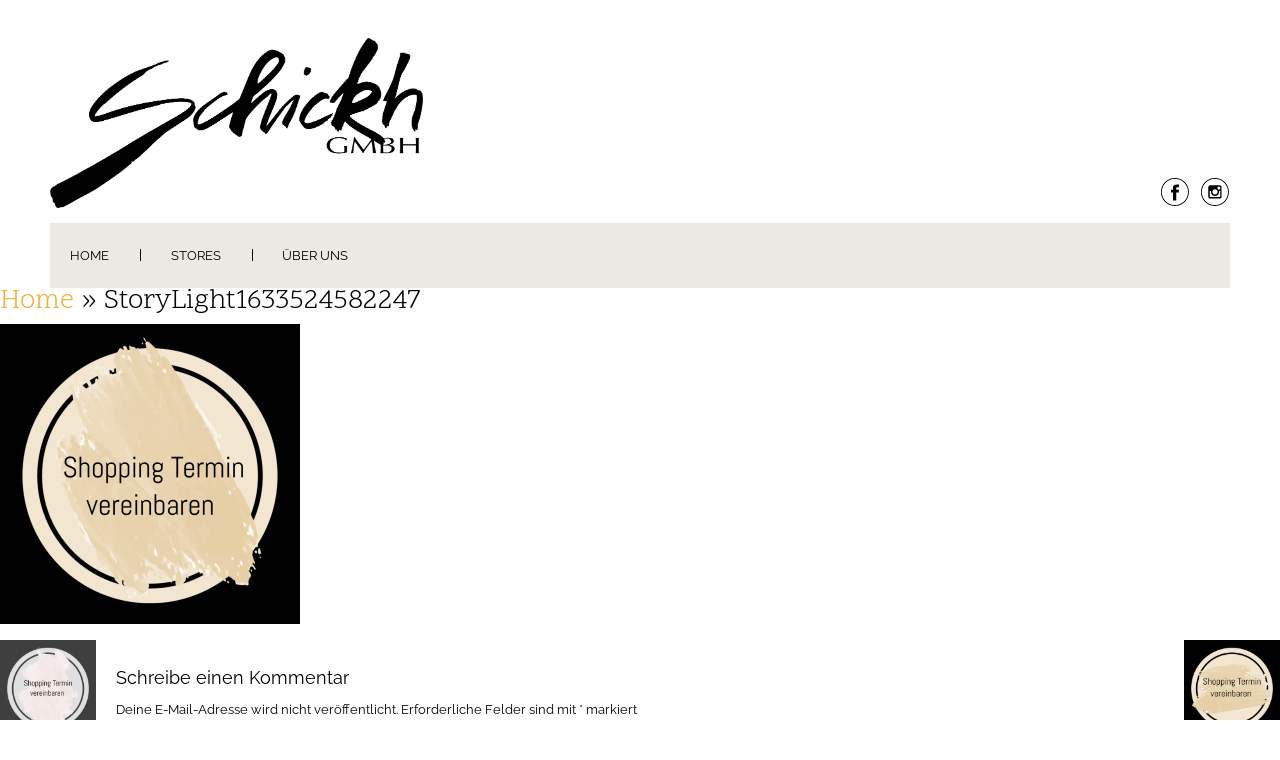

--- FILE ---
content_type: text/html; charset=UTF-8
request_url: https://www.schickh-mode.at/home/storylight1633524582247/
body_size: 33357
content:
<!DOCTYPE html><html xmlns="http://www.w3.org/1999/xhtml" dir="ltr" lang="de" prefix="og: https://ogp.me/ns# fb: http://ogp.me/ns/fb#"><head><meta http-equiv="Content-Type" content="text/html"  /><meta name="viewport" content="width=device-width, initial-scale=1, maximum-scale=1"/><link rel="profile" href="http://gmpg.org/xfn/11"/><link rel="pingback" href="https://www.schickh-mode.at/xmlrpc.php"/><title>StoryLight1633524582247 | Schickh GmbH</title><style>img:is([sizes="auto" i], [sizes^="auto," i]) { contain-intrinsic-size: 3000px 1500px }</style><meta name="robots" content="max-image-preview:large" /><link rel="canonical" href="https://www.schickh-mode.at/home/storylight1633524582247/" /><meta name="generator" content="All in One SEO (AIOSEO) 4.9.3" /><meta property="og:locale" content="de_DE" /><meta property="og:site_name" content="Schickh GmbH | der perfekte Ort für Mode und Trends in Kufstein" /><meta property="og:type" content="article" /><meta property="og:title" content="StoryLight1633524582247 | Schickh GmbH" /><meta property="og:url" content="https://www.schickh-mode.at/home/storylight1633524582247/" /><meta property="article:published_time" content="2021-10-06T12:50:16+00:00" /><meta property="article:modified_time" content="2021-10-06T12:50:16+00:00" /><meta name="twitter:card" content="summary" /><meta name="twitter:title" content="StoryLight1633524582247 | Schickh GmbH" /> <script type="application/ld+json" class="aioseo-schema">{"@context":"https:\/\/schema.org","@graph":[{"@type":"BreadcrumbList","@id":"https:\/\/www.schickh-mode.at\/home\/storylight1633524582247\/#breadcrumblist","itemListElement":[{"@type":"ListItem","@id":"https:\/\/www.schickh-mode.at#listItem","position":1,"name":"Home","item":"https:\/\/www.schickh-mode.at","nextItem":{"@type":"ListItem","@id":"https:\/\/www.schickh-mode.at\/home\/storylight1633524582247\/#listItem","name":"StoryLight1633524582247"}},{"@type":"ListItem","@id":"https:\/\/www.schickh-mode.at\/home\/storylight1633524582247\/#listItem","position":2,"name":"StoryLight1633524582247","previousItem":{"@type":"ListItem","@id":"https:\/\/www.schickh-mode.at#listItem","name":"Home"}}]},{"@type":"ItemPage","@id":"https:\/\/www.schickh-mode.at\/home\/storylight1633524582247\/#itempage","url":"https:\/\/www.schickh-mode.at\/home\/storylight1633524582247\/","name":"StoryLight1633524582247 | Schickh GmbH","inLanguage":"de-DE","isPartOf":{"@id":"https:\/\/www.schickh-mode.at\/#website"},"breadcrumb":{"@id":"https:\/\/www.schickh-mode.at\/home\/storylight1633524582247\/#breadcrumblist"},"author":{"@id":"https:\/\/www.schickh-mode.at\/author\/hanna-stoegergmx-at\/#author"},"creator":{"@id":"https:\/\/www.schickh-mode.at\/author\/hanna-stoegergmx-at\/#author"},"datePublished":"2021-10-06T14:50:16+02:00","dateModified":"2021-10-06T14:50:16+02:00"},{"@type":"Organization","@id":"https:\/\/www.schickh-mode.at\/#organization","name":"Schickh GmbH","description":"der perfekte Ort f\u00fcr Mode und Trends in Kufstein","url":"https:\/\/www.schickh-mode.at\/"},{"@type":"Person","@id":"https:\/\/www.schickh-mode.at\/author\/hanna-stoegergmx-at\/#author","url":"https:\/\/www.schickh-mode.at\/author\/hanna-stoegergmx-at\/","name":"Schickh","image":{"@type":"ImageObject","@id":"https:\/\/www.schickh-mode.at\/home\/storylight1633524582247\/#authorImage","url":"https:\/\/secure.gravatar.com\/avatar\/33189375507f1d6ad73110b8de3b50f3c6e331b03aa9588250b2c7e31b5991fa?s=96&d=mm&r=g","width":96,"height":96,"caption":"Schickh"}},{"@type":"WebSite","@id":"https:\/\/www.schickh-mode.at\/#website","url":"https:\/\/www.schickh-mode.at\/","name":"Schickh GmbH","description":"der perfekte Ort f\u00fcr Mode und Trends in Kufstein","inLanguage":"de-DE","publisher":{"@id":"https:\/\/www.schickh-mode.at\/#organization"}}]}</script> <style type='text/css'>.tarteaucitronInfoBox { color: #424242 !important; }
					.dsgvoaio_pol_header { background: #eaeaea !important;}
					.dsgvo_hide_policy_popup .dashicons {color: #424242 !important;}					

					#tarteaucitron #tarteaucitronServices .tarteaucitronMainLine {

						background: #eaeaea !important;

						border: 3px solid #eaeaea !important;

						border-left: 9px solid #eaeaea !important;

						border-top: 5px solid #eaeaea !important;

						margin-bottom: 0;

						margin-top: 21px;

						position: relative;

					}

					#tarteaucitron #tarteaucitronServices .tarteaucitronTitle a, #tarteaucitron b, #tarteaucitron #tarteaucitronServices .tarteaucitronMainLine .tarteaucitronName b, #tarteaucitron #tarteaucitronServices .tarteaucitronTitle, #tarteaucitronAlertSmall #tarteaucitronCookiesListContainer #tarteaucitronClosePanelCookie, #tarteaucitron #tarteaucitronClosePanel, #tarteaucitron #tarteaucitronServices .tarteaucitronMainLine .tarteaucitronName a, #tarteaucitron #tarteaucitronServices .tarteaucitronTitle a {

						color: #424242 !important;

					}

	

					#tarteaucitronAlertSmall #tarteaucitronCookiesListContainer #tarteaucitronCookiesList .tarteaucitronTitle, #tarteaucitron #tarteaucitronServices .tarteaucitronTitle, #tarteaucitron #tarteaucitronInfo, #tarteaucitron #tarteaucitronServices .tarteaucitronDetails {

						background: #eaeaea !important;

					}

					

					#tarteaucitronAlertSmall #tarteaucitronCookiesListContainer #tarteaucitronClosePanelCookie, #tarteaucitron #tarteaucitronClosePanel {

						background: #eaeaea !important;

						

					}

					

					#tarteaucitron .tarteaucitronBorder {

						background: #fff;

						border: 2px solid #eaeaea !important;

					}		



					#tarteaucitronAlertBig, #tarteaucitronManager {

						/**background: #eaeaea !important;

						color: #424242 !important;**/

					}	
					
					#tarteaucitronAlertSmall {
						
						background: #eaeaea !important;
					
					}



					#tarteaucitronAlertBig #tarteaucitronCloseAlert {

						background: #ffffff !important;

						color: #424242 !important;

					}						

					.tac_activate {

						background: #eaeaea !important;

						color: #424242 !important;

					}	

					.tac_activate .tac_float b {

						color: #424242 !important;

					}

					.dsdvo-cookie-notice.style1 #tarteaucitronAlertBig {
						
						background: #eaeaea !important;
						
						color: #424242 !important;
					}
					
					.dsgvoaio-checkbox {
						
						color: #424242 !important;
						
					}
					
					.dsgvoaio-checkbox-indicator { 
					
						background: #ffffff !important;
					
					}
					
					.dsgvoaio-checkbox input:checked ~ .dsgvoaio-checkbox-indicator {
						
						background: #79b51f !important;
						
					}
					
					#tarinner #dsgvonotice_footer a, .dsgvonotice_footer_separator {
						
						color: #424242 !important;
						
					}					 
					

				 .dsdvo-cookie-notice.style3 #tarteaucitronAlertBig #tarinner {background: #eaeaea !important; border-radius: 5px;}.dsdvo-cookie-notice.style3 #tarteaucitronDisclaimerAlert, .dsdvo-cookie-notice.style3 #tarteaucitronDisclaimerAlert h1, .dsdvo-cookie-notice.style3 #tarteaucitronDisclaimerAlert h2, .dsdvo-cookie-notice.style3 #tarteaucitronDisclaimerAlert h3, .dsdvo-cookie-notice.style3 #tarteaucitronDisclaimerAlert h4, .dsdvo-cookie-notice.style3 #tarteaucitronDisclaimerAlert a  { color: #424242 !important; }.dsdvo-cookie-notice.style3 #tarteaucitronDisclaimerAlert a {text-decoration: underline;}</style><link rel='dns-prefetch' href='//fonts-static.cdn-one.com' /><link rel="alternate" type="application/rss+xml" title="Schickh GmbH &raquo; Feed" href="https://www.schickh-mode.at/feed/" /><link rel="alternate" type="application/rss+xml" title="Schickh GmbH &raquo; Kommentar-Feed" href="https://www.schickh-mode.at/comments/feed/" /><link rel="alternate" type="application/rss+xml" title="Schickh GmbH &raquo; StoryLight1633524582247-Kommentar-Feed" href="https://www.schickh-mode.at/home/storylight1633524582247/feed/" /> <script defer src="[data-uri]"></script> <link rel='stylesheet' id='pt-cv-public-style-css' href='https://usercontent.one/wp/www.schickh-mode.at/wp-content/plugins/content-views-query-and-display-post-page/public/assets/css/cv.css?ver=4.2.1&media=1743601363' type='text/css' media='all' /><link rel='stylesheet' id='ot-google-fonts-via-onecom-cdn-scope-one-css' href='https://fonts-static.cdn-one.com/fonts/google/scope-one/scope-one.css' type='text/css' media='all' /><link rel='stylesheet' id='ot-google-fonts-via-onecom-cdn-raleway-css' href='https://fonts-static.cdn-one.com/fonts/google/raleway/raleway.css' type='text/css' media='all' /><style id='wp-emoji-styles-inline-css' type='text/css'>img.wp-smiley, img.emoji {
		display: inline !important;
		border: none !important;
		box-shadow: none !important;
		height: 1em !important;
		width: 1em !important;
		margin: 0 0.07em !important;
		vertical-align: -0.1em !important;
		background: none !important;
		padding: 0 !important;
	}</style><link rel='stylesheet' id='wp-block-library-css' href='https://www.schickh-mode.at/wp-includes/css/dist/block-library/style.min.css?ver=6.8.3' type='text/css' media='all' /><style id='classic-theme-styles-inline-css' type='text/css'>/*! This file is auto-generated */
.wp-block-button__link{color:#fff;background-color:#32373c;border-radius:9999px;box-shadow:none;text-decoration:none;padding:calc(.667em + 2px) calc(1.333em + 2px);font-size:1.125em}.wp-block-file__button{background:#32373c;color:#fff;text-decoration:none}</style><link rel='stylesheet' id='aioseo/css/src/vue/standalone/blocks/table-of-contents/global.scss-css' href='https://usercontent.one/wp/www.schickh-mode.at/wp-content/plugins/all-in-one-seo-pack/dist/Lite/assets/css/table-of-contents/global.e90f6d47.css?ver=4.9.3&media=1743601363' type='text/css' media='all' /><link rel='stylesheet' id='oc_block_contact_form-css' href='https://usercontent.one/wp/www.schickh-mode.at/wp-content/themes/voguish/assets/css/contact-form.css?ver=6.8.3&media=1743601363' type='text/css' media='all' /><style id='global-styles-inline-css' type='text/css'>:root{--wp--preset--aspect-ratio--square: 1;--wp--preset--aspect-ratio--4-3: 4/3;--wp--preset--aspect-ratio--3-4: 3/4;--wp--preset--aspect-ratio--3-2: 3/2;--wp--preset--aspect-ratio--2-3: 2/3;--wp--preset--aspect-ratio--16-9: 16/9;--wp--preset--aspect-ratio--9-16: 9/16;--wp--preset--color--black: #000000;--wp--preset--color--cyan-bluish-gray: #abb8c3;--wp--preset--color--white: #ffffff;--wp--preset--color--pale-pink: #f78da7;--wp--preset--color--vivid-red: #cf2e2e;--wp--preset--color--luminous-vivid-orange: #ff6900;--wp--preset--color--luminous-vivid-amber: #fcb900;--wp--preset--color--light-green-cyan: #7bdcb5;--wp--preset--color--vivid-green-cyan: #00d084;--wp--preset--color--pale-cyan-blue: #8ed1fc;--wp--preset--color--vivid-cyan-blue: #0693e3;--wp--preset--color--vivid-purple: #9b51e0;--wp--preset--gradient--vivid-cyan-blue-to-vivid-purple: linear-gradient(135deg,rgba(6,147,227,1) 0%,rgb(155,81,224) 100%);--wp--preset--gradient--light-green-cyan-to-vivid-green-cyan: linear-gradient(135deg,rgb(122,220,180) 0%,rgb(0,208,130) 100%);--wp--preset--gradient--luminous-vivid-amber-to-luminous-vivid-orange: linear-gradient(135deg,rgba(252,185,0,1) 0%,rgba(255,105,0,1) 100%);--wp--preset--gradient--luminous-vivid-orange-to-vivid-red: linear-gradient(135deg,rgba(255,105,0,1) 0%,rgb(207,46,46) 100%);--wp--preset--gradient--very-light-gray-to-cyan-bluish-gray: linear-gradient(135deg,rgb(238,238,238) 0%,rgb(169,184,195) 100%);--wp--preset--gradient--cool-to-warm-spectrum: linear-gradient(135deg,rgb(74,234,220) 0%,rgb(151,120,209) 20%,rgb(207,42,186) 40%,rgb(238,44,130) 60%,rgb(251,105,98) 80%,rgb(254,248,76) 100%);--wp--preset--gradient--blush-light-purple: linear-gradient(135deg,rgb(255,206,236) 0%,rgb(152,150,240) 100%);--wp--preset--gradient--blush-bordeaux: linear-gradient(135deg,rgb(254,205,165) 0%,rgb(254,45,45) 50%,rgb(107,0,62) 100%);--wp--preset--gradient--luminous-dusk: linear-gradient(135deg,rgb(255,203,112) 0%,rgb(199,81,192) 50%,rgb(65,88,208) 100%);--wp--preset--gradient--pale-ocean: linear-gradient(135deg,rgb(255,245,203) 0%,rgb(182,227,212) 50%,rgb(51,167,181) 100%);--wp--preset--gradient--electric-grass: linear-gradient(135deg,rgb(202,248,128) 0%,rgb(113,206,126) 100%);--wp--preset--gradient--midnight: linear-gradient(135deg,rgb(2,3,129) 0%,rgb(40,116,252) 100%);--wp--preset--font-size--small: 13px;--wp--preset--font-size--medium: 20px;--wp--preset--font-size--large: 36px;--wp--preset--font-size--x-large: 42px;--wp--preset--spacing--20: 0.44rem;--wp--preset--spacing--30: 0.67rem;--wp--preset--spacing--40: 1rem;--wp--preset--spacing--50: 1.5rem;--wp--preset--spacing--60: 2.25rem;--wp--preset--spacing--70: 3.38rem;--wp--preset--spacing--80: 5.06rem;--wp--preset--shadow--natural: 6px 6px 9px rgba(0, 0, 0, 0.2);--wp--preset--shadow--deep: 12px 12px 50px rgba(0, 0, 0, 0.4);--wp--preset--shadow--sharp: 6px 6px 0px rgba(0, 0, 0, 0.2);--wp--preset--shadow--outlined: 6px 6px 0px -3px rgba(255, 255, 255, 1), 6px 6px rgba(0, 0, 0, 1);--wp--preset--shadow--crisp: 6px 6px 0px rgba(0, 0, 0, 1);}:where(.is-layout-flex){gap: 0.5em;}:where(.is-layout-grid){gap: 0.5em;}body .is-layout-flex{display: flex;}.is-layout-flex{flex-wrap: wrap;align-items: center;}.is-layout-flex > :is(*, div){margin: 0;}body .is-layout-grid{display: grid;}.is-layout-grid > :is(*, div){margin: 0;}:where(.wp-block-columns.is-layout-flex){gap: 2em;}:where(.wp-block-columns.is-layout-grid){gap: 2em;}:where(.wp-block-post-template.is-layout-flex){gap: 1.25em;}:where(.wp-block-post-template.is-layout-grid){gap: 1.25em;}.has-black-color{color: var(--wp--preset--color--black) !important;}.has-cyan-bluish-gray-color{color: var(--wp--preset--color--cyan-bluish-gray) !important;}.has-white-color{color: var(--wp--preset--color--white) !important;}.has-pale-pink-color{color: var(--wp--preset--color--pale-pink) !important;}.has-vivid-red-color{color: var(--wp--preset--color--vivid-red) !important;}.has-luminous-vivid-orange-color{color: var(--wp--preset--color--luminous-vivid-orange) !important;}.has-luminous-vivid-amber-color{color: var(--wp--preset--color--luminous-vivid-amber) !important;}.has-light-green-cyan-color{color: var(--wp--preset--color--light-green-cyan) !important;}.has-vivid-green-cyan-color{color: var(--wp--preset--color--vivid-green-cyan) !important;}.has-pale-cyan-blue-color{color: var(--wp--preset--color--pale-cyan-blue) !important;}.has-vivid-cyan-blue-color{color: var(--wp--preset--color--vivid-cyan-blue) !important;}.has-vivid-purple-color{color: var(--wp--preset--color--vivid-purple) !important;}.has-black-background-color{background-color: var(--wp--preset--color--black) !important;}.has-cyan-bluish-gray-background-color{background-color: var(--wp--preset--color--cyan-bluish-gray) !important;}.has-white-background-color{background-color: var(--wp--preset--color--white) !important;}.has-pale-pink-background-color{background-color: var(--wp--preset--color--pale-pink) !important;}.has-vivid-red-background-color{background-color: var(--wp--preset--color--vivid-red) !important;}.has-luminous-vivid-orange-background-color{background-color: var(--wp--preset--color--luminous-vivid-orange) !important;}.has-luminous-vivid-amber-background-color{background-color: var(--wp--preset--color--luminous-vivid-amber) !important;}.has-light-green-cyan-background-color{background-color: var(--wp--preset--color--light-green-cyan) !important;}.has-vivid-green-cyan-background-color{background-color: var(--wp--preset--color--vivid-green-cyan) !important;}.has-pale-cyan-blue-background-color{background-color: var(--wp--preset--color--pale-cyan-blue) !important;}.has-vivid-cyan-blue-background-color{background-color: var(--wp--preset--color--vivid-cyan-blue) !important;}.has-vivid-purple-background-color{background-color: var(--wp--preset--color--vivid-purple) !important;}.has-black-border-color{border-color: var(--wp--preset--color--black) !important;}.has-cyan-bluish-gray-border-color{border-color: var(--wp--preset--color--cyan-bluish-gray) !important;}.has-white-border-color{border-color: var(--wp--preset--color--white) !important;}.has-pale-pink-border-color{border-color: var(--wp--preset--color--pale-pink) !important;}.has-vivid-red-border-color{border-color: var(--wp--preset--color--vivid-red) !important;}.has-luminous-vivid-orange-border-color{border-color: var(--wp--preset--color--luminous-vivid-orange) !important;}.has-luminous-vivid-amber-border-color{border-color: var(--wp--preset--color--luminous-vivid-amber) !important;}.has-light-green-cyan-border-color{border-color: var(--wp--preset--color--light-green-cyan) !important;}.has-vivid-green-cyan-border-color{border-color: var(--wp--preset--color--vivid-green-cyan) !important;}.has-pale-cyan-blue-border-color{border-color: var(--wp--preset--color--pale-cyan-blue) !important;}.has-vivid-cyan-blue-border-color{border-color: var(--wp--preset--color--vivid-cyan-blue) !important;}.has-vivid-purple-border-color{border-color: var(--wp--preset--color--vivid-purple) !important;}.has-vivid-cyan-blue-to-vivid-purple-gradient-background{background: var(--wp--preset--gradient--vivid-cyan-blue-to-vivid-purple) !important;}.has-light-green-cyan-to-vivid-green-cyan-gradient-background{background: var(--wp--preset--gradient--light-green-cyan-to-vivid-green-cyan) !important;}.has-luminous-vivid-amber-to-luminous-vivid-orange-gradient-background{background: var(--wp--preset--gradient--luminous-vivid-amber-to-luminous-vivid-orange) !important;}.has-luminous-vivid-orange-to-vivid-red-gradient-background{background: var(--wp--preset--gradient--luminous-vivid-orange-to-vivid-red) !important;}.has-very-light-gray-to-cyan-bluish-gray-gradient-background{background: var(--wp--preset--gradient--very-light-gray-to-cyan-bluish-gray) !important;}.has-cool-to-warm-spectrum-gradient-background{background: var(--wp--preset--gradient--cool-to-warm-spectrum) !important;}.has-blush-light-purple-gradient-background{background: var(--wp--preset--gradient--blush-light-purple) !important;}.has-blush-bordeaux-gradient-background{background: var(--wp--preset--gradient--blush-bordeaux) !important;}.has-luminous-dusk-gradient-background{background: var(--wp--preset--gradient--luminous-dusk) !important;}.has-pale-ocean-gradient-background{background: var(--wp--preset--gradient--pale-ocean) !important;}.has-electric-grass-gradient-background{background: var(--wp--preset--gradient--electric-grass) !important;}.has-midnight-gradient-background{background: var(--wp--preset--gradient--midnight) !important;}.has-small-font-size{font-size: var(--wp--preset--font-size--small) !important;}.has-medium-font-size{font-size: var(--wp--preset--font-size--medium) !important;}.has-large-font-size{font-size: var(--wp--preset--font-size--large) !important;}.has-x-large-font-size{font-size: var(--wp--preset--font-size--x-large) !important;}
:where(.wp-block-post-template.is-layout-flex){gap: 1.25em;}:where(.wp-block-post-template.is-layout-grid){gap: 1.25em;}
:where(.wp-block-columns.is-layout-flex){gap: 2em;}:where(.wp-block-columns.is-layout-grid){gap: 2em;}
:root :where(.wp-block-pullquote){font-size: 1.5em;line-height: 1.6;}</style><link rel='stylesheet' id='dashicons-css' href='https://www.schickh-mode.at/wp-includes/css/dashicons.min.css?ver=6.8.3' type='text/css' media='all' /><link rel='stylesheet' id='dsgvoaio_frontend_css-css' href='https://usercontent.one/wp/www.schickh-mode.at/wp-content/plugins/dsgvo-all-in-one-for-wp/assets/css/plugin.css?ver=1.0&media=1743601363' type='text/css' media='all' /><link rel='stylesheet' id='voguish-all-css-css' href='https://usercontent.one/wp/www.schickh-mode.at/wp-content/themes/voguish/assets/min-css/style.min.css?ver=6.8.3&media=1743601363' type='text/css' media='all' /><link rel='stylesheet' id='scope-one-google-font-css' href='//fonts-static.cdn-one.com/fonts/google/scope-one/scope-one.css?ver=6.8.3' type='text/css' media='all' /><link rel='stylesheet' id='raleway-google-font-css' href='//fonts-static.cdn-one.com/fonts/google/raleway/raleway.css?ver=6.8.3' type='text/css' media='all' /> <script type="text/javascript" src="https://www.schickh-mode.at/wp-includes/js/jquery/jquery.min.js?ver=3.7.1" id="jquery-core-js"></script> <script defer type="text/javascript" src="https://www.schickh-mode.at/wp-includes/js/jquery/jquery-migrate.min.js?ver=3.4.1" id="jquery-migrate-js"></script> <script defer id="oc_block_contact_form_js-js-extra" src="[data-uri]"></script> <script defer type="text/javascript" src="https://usercontent.one/wp/www.schickh-mode.at/wp-content/themes/voguish/assets/js/oc_block_contact_form.js?ver=6.8.3&media=1743601363" id="oc_block_contact_form_js-js"></script> <script defer id="dsdvo_tarteaucitron-js-extra" src="[data-uri]"></script> <script defer type="text/javascript" src="https://usercontent.one/wp/www.schickh-mode.at/wp-content/plugins/dsgvo-all-in-one-for-wp/assets/js/tarteaucitron/tarteaucitron.min.js?ver=1.0&media=1743601363" id="dsdvo_tarteaucitron-js"></script> <script defer id="dsgvoaio_inline_js-js-after" src="[data-uri]"></script> <link rel="https://api.w.org/" href="https://www.schickh-mode.at/wp-json/" /><link rel="alternate" title="JSON" type="application/json" href="https://www.schickh-mode.at/wp-json/wp/v2/media/899" /><link rel="EditURI" type="application/rsd+xml" title="RSD" href="https://www.schickh-mode.at/xmlrpc.php?rsd" /><meta name="generator" content="WordPress 6.8.3" /><link rel='shortlink' href='https://www.schickh-mode.at/?p=899' /><link rel="alternate" title="oEmbed (JSON)" type="application/json+oembed" href="https://www.schickh-mode.at/wp-json/oembed/1.0/embed?url=https%3A%2F%2Fwww.schickh-mode.at%2Fhome%2Fstorylight1633524582247%2F" /><link rel="alternate" title="oEmbed (XML)" type="text/xml+oembed" href="https://www.schickh-mode.at/wp-json/oembed/1.0/embed?url=https%3A%2F%2Fwww.schickh-mode.at%2Fhome%2Fstorylight1633524582247%2F&#038;format=xml" /><style>[class*=" icon-oc-"],[class^=icon-oc-]{speak:none;font-style:normal;font-weight:400;font-variant:normal;text-transform:none;line-height:1;-webkit-font-smoothing:antialiased;-moz-osx-font-smoothing:grayscale}.icon-oc-one-com-white-32px-fill:before{content:"901"}.icon-oc-one-com:before{content:"900"}#one-com-icon,.toplevel_page_onecom-wp .wp-menu-image{speak:none;display:flex;align-items:center;justify-content:center;text-transform:none;line-height:1;-webkit-font-smoothing:antialiased;-moz-osx-font-smoothing:grayscale}.onecom-wp-admin-bar-item>a,.toplevel_page_onecom-wp>.wp-menu-name{font-size:16px;font-weight:400;line-height:1}.toplevel_page_onecom-wp>.wp-menu-name img{width:69px;height:9px;}.wp-submenu-wrap.wp-submenu>.wp-submenu-head>img{width:88px;height:auto}.onecom-wp-admin-bar-item>a img{height:7px!important}.onecom-wp-admin-bar-item>a img,.toplevel_page_onecom-wp>.wp-menu-name img{opacity:.8}.onecom-wp-admin-bar-item.hover>a img,.toplevel_page_onecom-wp.wp-has-current-submenu>.wp-menu-name img,li.opensub>a.toplevel_page_onecom-wp>.wp-menu-name img{opacity:1}#one-com-icon:before,.onecom-wp-admin-bar-item>a:before,.toplevel_page_onecom-wp>.wp-menu-image:before{content:'';position:static!important;background-color:rgba(240,245,250,.4);border-radius:102px;width:18px;height:18px;padding:0!important}.onecom-wp-admin-bar-item>a:before{width:14px;height:14px}.onecom-wp-admin-bar-item.hover>a:before,.toplevel_page_onecom-wp.opensub>a>.wp-menu-image:before,.toplevel_page_onecom-wp.wp-has-current-submenu>.wp-menu-image:before{background-color:#76b82a}.onecom-wp-admin-bar-item>a{display:inline-flex!important;align-items:center;justify-content:center}#one-com-logo-wrapper{font-size:4em}#one-com-icon{vertical-align:middle}.imagify-welcome{display:none !important;}</style><noscript><style>.vce-row-container .vcv-lozad {display: none}</style></noscript><meta name="generator" content="Powered by Visual Composer Website Builder - fast and easy-to-use drag and drop visual editor for WordPress."/><link rel="icon" href="https://usercontent.one/wp/www.schickh-mode.at/wp-content/uploads/2020/07/cropped-logo-schickhicon-32x32.png?media=1743601363" sizes="32x32" /><link rel="icon" href="https://usercontent.one/wp/www.schickh-mode.at/wp-content/uploads/2020/07/cropped-logo-schickhicon-192x192.png?media=1743601363" sizes="192x192" /><link rel="apple-touch-icon" href="https://usercontent.one/wp/www.schickh-mode.at/wp-content/uploads/2020/07/cropped-logo-schickhicon-180x180.png?media=1743601363" /><meta name="msapplication-TileImage" content="https://usercontent.one/wp/www.schickh-mode.at/wp-content/uploads/2020/07/cropped-logo-schickhicon-270x270.png?media=1743601363" /><style type="text/css" id="wp-custom-css">/* resolve issues with background positioning */
.background-fixed .panel-image {
background-attachment: unset;
}</style><meta property="og:locale" content="de_DE"/><meta property="og:site_name" content="Schickh GmbH"/><meta property="og:title" content="StoryLight1633524582247"/><meta property="og:url" content="https://www.schickh-mode.at/home/storylight1633524582247/"/><meta property="og:type" content="article"/><meta property="og:description" content="der perfekte Ort für Mode und Trends in Kufstein"/><meta itemprop="name" content="StoryLight1633524582247"/><meta itemprop="headline" content="StoryLight1633524582247"/><meta itemprop="description" content="der perfekte Ort für Mode und Trends in Kufstein"/><meta itemprop="author" content="Schickh"/><meta name="twitter:title" content="StoryLight1633524582247"/><meta name="twitter:url" content="https://www.schickh-mode.at/home/storylight1633524582247/"/><meta name="twitter:description" content="der perfekte Ort für Mode und Trends in Kufstein"/><meta name="twitter:card" content="summary_large_image"/> <style type="text/css">/* ---- Skin ---- */
	a,
	a.terms-and-conditions-link,
	#primary-nav ul li.current_page_item a, 
	#primary-nav ul li:hover > a,
	.product-price,
	.testimonial cite,
	.onecom-webshop-main .product .info .price {
	    color: rgba(241,174,51,1);
	}
	.home-banner .banner-caption h2 {
	    border-color: rgba(241,174,51,1);
	}
	.button,
	#primary-nav ul li ul li:hover> a,
	#sticky_menu li.current_page_item > a,
	.page-numbers:hover, 
	.page-numbers.current, 
	.prev.page-numbers:focus, 
	.prev.page-numbers:hover, 
	.next.page-numbers:focus, 
	.next.page-numbers:hover {
	    background: rgba(241,174,51,1);
	}
	.social-icons.skin-color ul li:hover > a svg *,
	.onecom-webshop-main .focus svg {
	    fill : rgba(241,174,51,1);
	}

	a:hover,
	a.terms-and-conditions-link:hover {
	    color: rgba(241,174,51,0.8);
	}
	.button:hover {
	    background: rgba(241,174,51,0.8);
	}

/* ---- Skin end ---- */

/* ---- Typography ---- */

	body, p {
		 
			font-family : Raleway;
						font-size : 13px;
				}
	h1 {
		 
			font-family : Raleway;
						font-size : 28px;
				}
	h2 {
		 
			font-family : Scope One;
						font-size : 28px;
				}
	h3 {
		 
			font-family : Raleway;
						font-size : 18px;
				}
	h4 {
		 
			font-family : Raleway;
						font-size : 13px;
						font-weight: bold;
						letter-spacing: 0.08em;
				}
	h5 {
		 
			font-family : Raleway;
						font-size : 13px;
						text-transform: uppercase;
				}
	h6 {
		 
			font-family : Raleway;
						font-size : 12px;
				}

	header .site-logo h1 {
		 
			font-family : Raleway;
						font-size : 24px;
						font-weight: 700;
				}

	.button,
	.onecom-webshop-main .button {
		 
			font-family : Raleway;
						font-size : 13px;
				}

	.testimonial blockquote {
		 
			font-family : Scope One;
						font-size : 28px;
				}

	.home-banner .banner-caption h2 {
		 
			font-family : Raleway;
						font-size : 48px;
						line-height : 58px;
				}
	.home-banner .banner-caption {
			
	}

	#primary-nav ul li a {
		 
			font-family : Raleway;
						font-size : 13px;
				
	}

	.copyright,
	.copyright p {
		 
			font-family : Raleway;
						font-size : 13px;
				
	}

/* ---- Typography end ---- */



	/*---- Custom CSS ---- */
	/* Your custom CSS goes here */</style></head><body class="attachment wp-singular attachment-template-default attachmentid-899 attachment-png wp-theme-voguish vcwb"><div id="wrapper"><div id="page"><header id="site-header" role="header"><div class="container"><div class="row"><div class="col-lg-4 col-md-12"><div class="site-logo"><h1 class="site-title"> <a href="https://www.schickh-mode.at/" rel="home"> <img src="https://usercontent.one/wp/www.schickh-mode.at/wp-content/uploads/2020/07/logo-schickh-1.png?media=1743601363" alt="Schickh GmbH" role="logo" /> </a></h1></div></div><div class="col-lg-8 col-md-12 text-right pull-down"><div class="social-icons skin-color"><ul><li class="facebook"> <a href="https://www.facebook.com/M1kufstein/" target="_blank"><svg enable-background="new 0 0 512 512" height="512px" id="Layer_1" version="1.1" viewBox="0 0 512 512" width="512px" xml:space="preserve" xmlns="http://www.w3.org/2000/svg" xmlns:xlink="http://www.w3.org/1999/xlink"><g id="facebook"><path d="M278.5,219.5v-26.998c0-12.187,2.946-18.002,21.864-18.002H323.5v-45h-39.007   c-48.535,0-63.993,21.553-63.993,59.744V219.5h-33v46h33v136h58v-136h40.216l5.385-46H278.5z" fill="#344C8A"/><path d="M254.5,16.5c-131.996,0-239,107.004-239,239s107.004,239,239,239s239-107.004,239-239   S386.496,16.5,254.5,16.5z M412.892,413.892C370.584,456.2,314.333,479.5,254.5,479.5c-59.833,0-116.084-23.3-158.392-65.608   C53.8,371.584,30.5,315.333,30.5,255.5c0-59.833,23.3-116.084,65.608-158.392C138.416,54.8,194.667,31.5,254.5,31.5   c59.833,0,116.084,23.3,158.392,65.608C455.2,139.416,478.5,195.667,478.5,255.5C478.5,315.333,455.2,371.584,412.892,413.892z" fill="#344C8A"/></g></svg></a></li><li class="instagram"> <a href="https://www.instagram.com/schickh.kufstein/" target="_blank"><svg enable-background="new 0 0 512 512" height="512px" id="Layer_1" version="1.1" viewBox="0 0 512 512" width="512px" xml:space="preserve" xmlns="http://www.w3.org/2000/svg" xmlns:xlink="http://www.w3.org/1999/xlink"><g id="instagram"><path d="M254.5,16.5c-131.996,0-239,107.004-239,239s107.004,239,239,239s239-107.004,239-239   S386.496,16.5,254.5,16.5z M412.892,413.892C370.584,456.2,314.333,479.5,254.5,479.5c-59.833,0-116.084-23.3-158.392-65.608   C53.8,371.584,30.5,315.333,30.5,255.5c0-59.833,23.3-116.084,65.608-158.392C138.416,54.8,194.667,31.5,254.5,31.5   c59.833,0,116.084,23.3,158.392,65.608C455.2,139.416,478.5,195.667,478.5,255.5C478.5,315.333,455.2,371.584,412.892,413.892z" fill="#2A527A"/><path clip-rule="evenodd" d="M171.864,142.5h168.008c15.961,0,28.628,12.612,28.628,28.571   v168.012c0,15.957-12.666,29.418-28.628,29.418H171.864c-15.957,0-29.364-13.46-29.364-29.418V171.071   C142.5,155.112,155.907,142.5,171.864,142.5L171.864,142.5z M307.508,167.5c-5.6,0-10.008,4.25-10.008,9.847v24.358   c0,5.597,4.408,9.795,10.008,9.795h25.548c5.6,0,10.444-4.198,10.444-9.795v-24.358c0-5.597-4.844-9.847-10.444-9.847H307.508   L307.508,167.5z M343.5,237.5h-20.053c1.879,6,2.896,12.728,2.896,19.469c0,37.596-31.458,68.107-70.259,68.107   c-38.803,0-70.257-30.53-70.257-68.126c0-6.741,1.015-13.45,2.898-19.45H167.5v95.627c0,4.944,4.51,9.373,9.451,9.373h157.402   c4.945,0,9.147-4.429,9.147-9.373V237.5L343.5,237.5z M256.084,210.6c-25.071,0-45.396,19.693-45.396,43.987   s20.325,43.987,45.396,43.987c25.073,0,45.396-19.693,45.396-43.987S281.157,210.6,256.084,210.6z" fill="#2A527A" fill-rule="evenodd"/></g></svg></a></li></ul></div></div></div><div class="row"><div class="col-md-12 text-center"><div class="mobile-only"> <button class="menu-toggle" aria-controls="sticky_menu" aria-expanded="false">Menu</button></div></div><div class="col-md-12"><nav class="nav primary-nav desktop-only" id="primary-nav" role="navigation"><ul id="menu-hauptmenue" class="menu"><li id="menu-item-215" class="menu-item menu-item-type-post_type menu-item-object-page menu-item-home menu-item-215"><a href="https://www.schickh-mode.at/">Home</a></li><li id="menu-item-220" class="menu-item menu-item-type-custom menu-item-object-custom menu-item-has-children menu-item-220"><a href="#">Stores</a><ul class="sub-menu"><li id="menu-item-217" class="menu-item menu-item-type-post_type menu-item-object-page menu-item-217"><a href="https://www.schickh-mode.at/schickh/">Schickh</a></li><li id="menu-item-216" class="menu-item menu-item-type-post_type menu-item-object-page menu-item-216"><a href="https://www.schickh-mode.at/m1/">M1</a></li></ul></li><li id="menu-item-226" class="menu-item menu-item-type-custom menu-item-object-custom menu-item-has-children menu-item-226"><a href="#">Über uns</a><ul class="sub-menu"><li id="menu-item-214" class="menu-item menu-item-type-post_type menu-item-object-page menu-item-214"><a href="https://www.schickh-mode.at/about/">Geschichte</a></li><li id="menu-item-227" class="menu-item menu-item-type-post_type menu-item-object-page menu-item-227"><a href="https://www.schickh-mode.at/service/">Service</a></li></ul></li></ul></nav></div></div></div></header><div id="leftSide"><div class="post" id="post-899"><h2><a href="https://www.schickh-mode.at/" rev="attachment">Home</a> &raquo; StoryLight1633524582247</h2><div class="entry"><p class="attachment"><a href="https://usercontent.one/wp/www.schickh-mode.at/wp-content/uploads/2021/10/StoryLight1633524582247.png?media=1743601363"><img width="300" height="300" src="https://usercontent.one/wp/www.schickh-mode.at/wp-content/uploads/2021/10/StoryLight1633524582247-300x300.png?media=1743601363" class="attachment-medium size-medium" alt="" decoding="async" fetchpriority="high" srcset="https://usercontent.one/wp/www.schickh-mode.at/wp-content/uploads/2021/10/StoryLight1633524582247-300x300.png?media=1743601363 300w, https://usercontent.one/wp/www.schickh-mode.at/wp-content/uploads/2021/10/StoryLight1633524582247.png?media=1743601363 1080w" sizes="(max-width: 300px) 100vw, 300px" /></a></p><div class="caption"></div><div class="navigation"><div class="alignleft"><a href="https://usercontent.one/wp/www.schickh-mode.at/wp-content/uploads/2021/10/StoryLight1633524241172-1.png?media=1743601363" title="" data="test"><img width="96" height="96" src="https://usercontent.one/wp/www.schickh-mode.at/wp-content/uploads/2021/10/StoryLight1633524241172-1.png?media=1743601363" class="attachment-thumbnail size-thumbnail" alt="" decoding="async" srcset="https://usercontent.one/wp/www.schickh-mode.at/wp-content/uploads/2021/10/StoryLight1633524241172-1.png?media=1743601363 1080w, https://usercontent.one/wp/www.schickh-mode.at/wp-content/uploads/2021/10/StoryLight1633524241172-1-300x300.png?media=1743601363 300w" sizes="(max-width: 96px) 100vw, 96px" /></a></div><div class="alignright"><a href="https://usercontent.one/wp/www.schickh-mode.at/wp-content/uploads/2021/10/StoryLight1633524702550.png?media=1743601363" title="" data="test"><img width="96" height="96" src="https://usercontent.one/wp/www.schickh-mode.at/wp-content/uploads/2021/10/StoryLight1633524702550.png?media=1743601363" class="attachment-thumbnail size-thumbnail" alt="" decoding="async" loading="lazy" srcset="https://usercontent.one/wp/www.schickh-mode.at/wp-content/uploads/2021/10/StoryLight1633524702550.png?media=1743601363 1080w, https://usercontent.one/wp/www.schickh-mode.at/wp-content/uploads/2021/10/StoryLight1633524702550-300x300.png?media=1743601363 300w" sizes="auto, (max-width: 96px) 100vw, 96px" /></a></div></div> <br class="clear" /></div></div><div id="respond"><div id="respond" class="comment-respond"><h3 id="reply-title" class="comment-reply-title">Schreibe einen Kommentar <small><a rel="nofollow" id="cancel-comment-reply-link" href="/home/storylight1633524582247/#respond" style="display:none;">Antwort abbrechen</a></small></h3><form action="https://www.schickh-mode.at/wp-comments-post.php" method="post" id="commentform" class="comment-form"><p class="comment-notes"><span id="email-notes">Deine E-Mail-Adresse wird nicht veröffentlicht.</span> <span class="required-field-message">Erforderliche Felder sind mit <span class="required">*</span> markiert</span></p><p class="comment-form-comment"><label for="comment">Kommentar <span class="required">*</span></label><textarea id="comment" name="comment" cols="45" rows="8" maxlength="65525" required></textarea></p><p class="comment-form-author"><label for="author">Name <span class="required">*</span></label> <input id="author" name="author" type="text" value="" size="30" maxlength="245" autocomplete="name" required /></p><p class="comment-form-email"><label for="email">E-Mail-Adresse <span class="required">*</span></label> <input id="email" name="email" type="email" value="" size="30" maxlength="100" aria-describedby="email-notes" autocomplete="email" required /></p><p class="comment-form-url"><label for="url">Website</label> <input id="url" name="url" type="url" value="" size="30" maxlength="200" autocomplete="url" /></p><p class="comment-form-cookies-consent"><input id="wp-comment-cookies-consent" name="wp-comment-cookies-consent" type="checkbox" value="yes" /> <label for="wp-comment-cookies-consent">Meinen Namen, meine E-Mail-Adresse und meine Website in diesem Browser für die nächste Kommentierung speichern.</label></p><p class="form-submit"><input name="submit" type="submit" id="submit" class="button small" value="Kommentar abschicken" /> <input type='hidden' name='comment_post_ID' value='899' id='comment_post_ID' /> <input type='hidden' name='comment_parent' id='comment_parent' value='0' /></p><p style="display: none !important;" class="akismet-fields-container" data-prefix="ak_"><label>&#916;<textarea name="ak_hp_textarea" cols="45" rows="8" maxlength="100"></textarea></label><input type="hidden" id="ak_js_1" name="ak_js" value="162"/><script defer src="[data-uri]"></script></p></form></div></div></div><footer id="site-footer" role="footer"><div class="footer-widgets background"><div class="container"><div class="row"><div class="col"><div class="footer-widgets-row"><div class="container"><div class="row flex-row"><div class="flex-column col-lg-4 col-md-12"><div id="block-8" class="widget widget_block widget_text"><p><strong><a href="http://www.schickh-mode.at/schickh">SCHICKH</a></strong><br>Kaiserbergstraße 11<br>A-6330 Kufstein<br>office@schickh.com<br>+43 5372 64587 10</p></div></div><div class="flex-column col-lg-4 col-md-12"><div id="block-9" class="widget widget_block widget_text"><p><strong><a href="http://www.schickh-mode.at/m1">M1</a></strong><br>Hans-Reisch-Straße 20<br>A-6330 Kufstein<br>office@schickh.com<br>+43 5372 22019</p></div></div><div class="flex-column col-lg-4 col-md-12"><div id="block-13" class="widget widget_block widget_text"><p><a href="http://www.schickh-mode.at/datenschutzerklaerung" target="_blank" rel="noreferrer noopener">Datenschutzerklärung</a><br><a href="http://www.schickh-mode.at/Impressum">Impressum</a><br><a href="http://www.schickh-mode.at/kontakt">Kontakt</a><br><a href="https://www.schickh-mode.at/allgemeine-geschaeftsbedingungen/" target="_blank" rel="noreferrer noopener">AGB</a></p></div></div></div></div></div></div></div></div></div></footer></div>  <script type="speculationrules">{"prefetch":[{"source":"document","where":{"and":[{"href_matches":"\/*"},{"not":{"href_matches":["\/wp-*.php","\/wp-admin\/*","\/wp-content\/uploads\/*","\/wp-content\/*","\/wp-content\/plugins\/*","\/wp-content\/themes\/voguish\/*","\/*\\?(.+)"]}},{"not":{"selector_matches":"a[rel~=\"nofollow\"]"}},{"not":{"selector_matches":".no-prefetch, .no-prefetch a"}}]},"eagerness":"conservative"}]}</script> <style>.dsdvo-cookie-notice.style3 #dsgvoaio-checkbox-wrapper ul {
						display: flex;
						flex-wrap: wrap;
						margin: 0;
						padding: 0;
					}
					.dsdvo-cookie-notice.style3 #dsgvoaio-checkbox-wrapper {
							text-align: center;
							padding-top: 10px;
							padding-bottom: 15px;
					}
					.dsdvo-cookie-notice.style3 #dsgvoaio-checkbox-wrapper li {
						width: unset;
						float: unset;
						margin: 0;
						flex-grow: 1;
						width: fit-content;
					}	
					.dsdvo-cookie-notice.style3 #dsgvoaio-checkbox-wrapper li label {
						width: fit-content;
					}		
					.dsdvo-cookie-notice.style3 #dsgvoaio-checkbox-wrapper {
						padding-bottom: 35px;
					}</style><style>.dsgvoaio_close_btn {display: none;}</style><style>#tarteaucitronAlertSmall #tarteaucitronManager {display: none !important;}</style> <script defer src="[data-uri]"></script> <script defer src="https://webshop.one.com/api/v1/cluster/www.schickh-mode.at/domain/schickh-mode.at/shopfront/init.js"></script> <onecom-webshop-cart class="onecom-webshop-cart" params="
 cartColor: '#dd9933',
 cartType: 'insideShop',
 overlayPosition: 4,
 overlayBackgroundColor: '#000000',
 flatBackgroundColor: 'rgba(229,229,229,0)',
 showMobileCart: false,
 mobileBackgroundColor: '#ffffff',
 "> </onecom-webshop-cart> <script defer id="pt-cv-content-views-script-js-extra" src="[data-uri]"></script> <script defer type="text/javascript" src="https://usercontent.one/wp/www.schickh-mode.at/wp-content/plugins/content-views-query-and-display-post-page/public/assets/js/cv.js?ver=4.2.1&media=1743601363" id="pt-cv-content-views-script-js"></script> <script defer id="voguish-js-js-extra" src="[data-uri]"></script> <script defer type="text/javascript" src="https://usercontent.one/wp/www.schickh-mode.at/wp-content/themes/voguish/assets/min-js/script.min.js?media=1743601363" id="voguish-js-js"></script> <script defer type="text/javascript" src="https://www.schickh-mode.at/wp-includes/js/comment-reply.min.js?ver=6.8.3" id="comment-reply-js" data-wp-strategy="async"></script> <script defer id="ocvars" src="[data-uri]"></script> <div id="sticky_menu_wrapper" class="mobile-only"><ul id="sticky_menu" class="menu"><li class="menu-item menu-item-type-post_type menu-item-object-page menu-item-home menu-item-215"><a href="https://www.schickh-mode.at/">Home</a></li><li class="menu-item menu-item-type-custom menu-item-object-custom menu-item-has-children menu-item-220"><a href="#">Stores</a><ul class="sub-menu"><li class="menu-item menu-item-type-post_type menu-item-object-page menu-item-217"><a href="https://www.schickh-mode.at/schickh/">Schickh</a></li><li class="menu-item menu-item-type-post_type menu-item-object-page menu-item-216"><a href="https://www.schickh-mode.at/m1/">M1</a></li></ul></li><li class="menu-item menu-item-type-custom menu-item-object-custom menu-item-has-children menu-item-226"><a href="#">Über uns</a><ul class="sub-menu"><li class="menu-item menu-item-type-post_type menu-item-object-page menu-item-214"><a href="https://www.schickh-mode.at/about/">Geschichte</a></li><li class="menu-item menu-item-type-post_type menu-item-object-page menu-item-227"><a href="https://www.schickh-mode.at/service/">Service</a></li></ul></li></ul><div class="sticky_menu_collapse"> <i aria-hidden="true"></i></div></div></body></html>